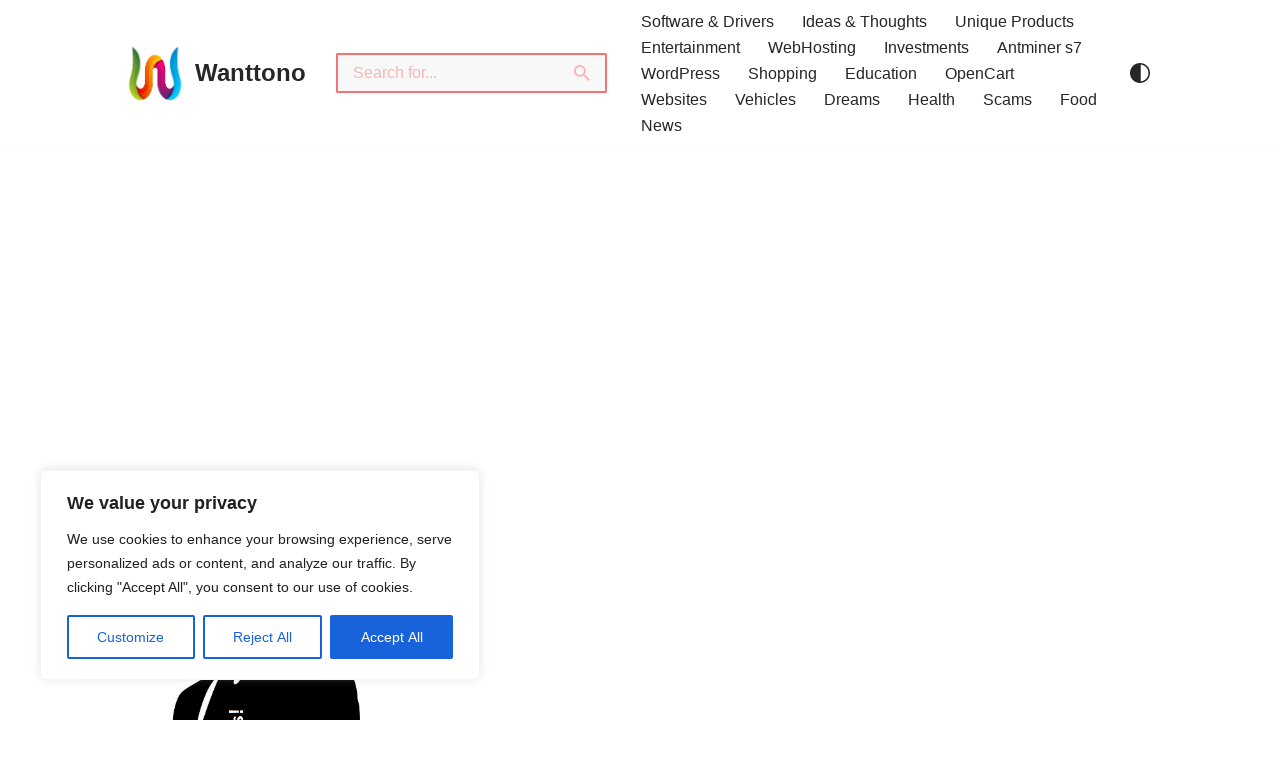

--- FILE ---
content_type: text/html; charset=utf-8
request_url: https://www.google.com/recaptcha/api2/aframe
body_size: 259
content:
<!DOCTYPE HTML><html><head><meta http-equiv="content-type" content="text/html; charset=UTF-8"></head><body><script nonce="q-GijNjT1m7q-CTT3RnqxA">/** Anti-fraud and anti-abuse applications only. See google.com/recaptcha */ try{var clients={'sodar':'https://pagead2.googlesyndication.com/pagead/sodar?'};window.addEventListener("message",function(a){try{if(a.source===window.parent){var b=JSON.parse(a.data);var c=clients[b['id']];if(c){var d=document.createElement('img');d.src=c+b['params']+'&rc='+(localStorage.getItem("rc::a")?sessionStorage.getItem("rc::b"):"");window.document.body.appendChild(d);sessionStorage.setItem("rc::e",parseInt(sessionStorage.getItem("rc::e")||0)+1);localStorage.setItem("rc::h",'1768794802779');}}}catch(b){}});window.parent.postMessage("_grecaptcha_ready", "*");}catch(b){}</script></body></html>